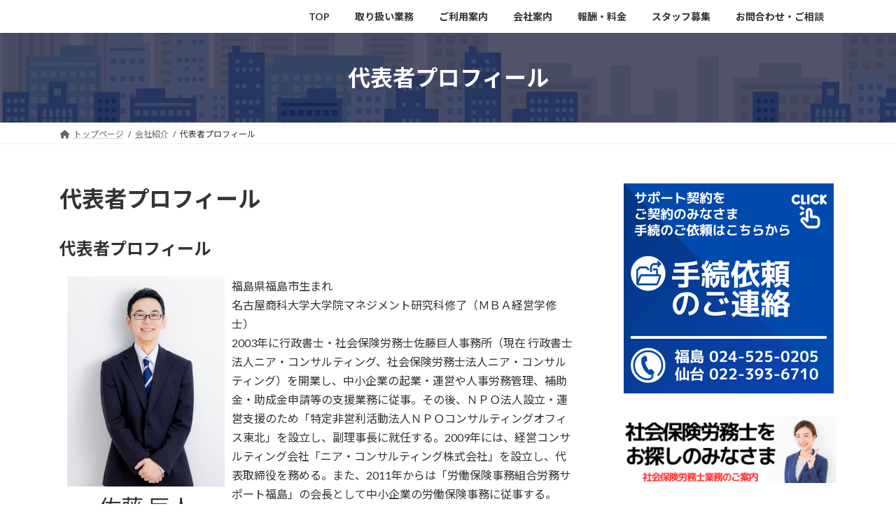

--- FILE ---
content_type: text/html; charset=UTF-8
request_url: https://near-consulting.jp/company/profile/
body_size: 19263
content:
<!DOCTYPE html>
<html dir="ltr" lang="ja" prefix="og: https://ogp.me/ns#">
<head>
<meta charset="utf-8">
<meta http-equiv="X-UA-Compatible" content="IE=edge">
<meta name="viewport" content="width=device-width, initial-scale=1">

<title>代表者プロフィール | ニア・コンサルティング</title>
	<style>img:is([sizes="auto" i], [sizes^="auto," i]) { contain-intrinsic-size: 3000px 1500px }</style>
	
		<!-- All in One SEO 4.8.1.1 - aioseo.com -->
	<meta name="description" content="ニア・コンサルティンググループの代表者を紹介しています。" />
	<meta name="robots" content="max-image-preview:large" />
	<meta name="google-site-verification" content="3v_vDEINIRSIla72PS0IsL5x6y_ThCl9VJg2-qDIVyg" />
	<link rel="canonical" href="https://near-consulting.jp/company/profile/" />
	<meta name="generator" content="All in One SEO (AIOSEO) 4.8.1.1" />
		<meta property="og:locale" content="ja_JP" />
		<meta property="og:site_name" content="ニア・コンサルティング | near-consulting" />
		<meta property="og:type" content="article" />
		<meta property="og:title" content="代表者プロフィール | ニア・コンサルティング" />
		<meta property="og:description" content="ニア・コンサルティンググループの代表者を紹介しています。" />
		<meta property="og:url" content="https://near-consulting.jp/company/profile/" />
		<meta property="article:published_time" content="2023-04-03T15:00:03+00:00" />
		<meta property="article:modified_time" content="2025-12-11T10:57:39+00:00" />
		<meta name="twitter:card" content="summary" />
		<meta name="twitter:title" content="代表者プロフィール | ニア・コンサルティング" />
		<meta name="twitter:description" content="ニア・コンサルティンググループの代表者を紹介しています。" />
		<script type="application/ld+json" class="aioseo-schema">
			{"@context":"https:\/\/schema.org","@graph":[{"@type":"BreadcrumbList","@id":"https:\/\/near-consulting.jp\/company\/profile\/#breadcrumblist","itemListElement":[{"@type":"ListItem","@id":"https:\/\/near-consulting.jp\/#listItem","position":1,"name":"\u5bb6","item":"https:\/\/near-consulting.jp\/","nextItem":{"@type":"ListItem","@id":"https:\/\/near-consulting.jp\/company\/#listItem","name":"\u4f1a\u793e\u7d39\u4ecb"}},{"@type":"ListItem","@id":"https:\/\/near-consulting.jp\/company\/#listItem","position":2,"name":"\u4f1a\u793e\u7d39\u4ecb","item":"https:\/\/near-consulting.jp\/company\/","nextItem":{"@type":"ListItem","@id":"https:\/\/near-consulting.jp\/company\/profile\/#listItem","name":"\u4ee3\u8868\u8005\u30d7\u30ed\u30d5\u30a3\u30fc\u30eb"},"previousItem":{"@type":"ListItem","@id":"https:\/\/near-consulting.jp\/#listItem","name":"\u5bb6"}},{"@type":"ListItem","@id":"https:\/\/near-consulting.jp\/company\/profile\/#listItem","position":3,"name":"\u4ee3\u8868\u8005\u30d7\u30ed\u30d5\u30a3\u30fc\u30eb","previousItem":{"@type":"ListItem","@id":"https:\/\/near-consulting.jp\/company\/#listItem","name":"\u4f1a\u793e\u7d39\u4ecb"}}]},{"@type":"Organization","@id":"https:\/\/near-consulting.jp\/#organization","name":"\u30cb\u30a2\u30fb\u30b3\u30f3\u30b5\u30eb\u30c6\u30a3\u30f3\u30b0","description":"near-consulting","url":"https:\/\/near-consulting.jp\/"},{"@type":"WebPage","@id":"https:\/\/near-consulting.jp\/company\/profile\/#webpage","url":"https:\/\/near-consulting.jp\/company\/profile\/","name":"\u4ee3\u8868\u8005\u30d7\u30ed\u30d5\u30a3\u30fc\u30eb | \u30cb\u30a2\u30fb\u30b3\u30f3\u30b5\u30eb\u30c6\u30a3\u30f3\u30b0","description":"\u30cb\u30a2\u30fb\u30b3\u30f3\u30b5\u30eb\u30c6\u30a3\u30f3\u30b0\u30b0\u30eb\u30fc\u30d7\u306e\u4ee3\u8868\u8005\u3092\u7d39\u4ecb\u3057\u3066\u3044\u307e\u3059\u3002","inLanguage":"ja","isPartOf":{"@id":"https:\/\/near-consulting.jp\/#website"},"breadcrumb":{"@id":"https:\/\/near-consulting.jp\/company\/profile\/#breadcrumblist"},"image":{"@type":"ImageObject","url":"https:\/\/near-consulting.jp\/wp\/wp-content\/uploads\/2020\/02\/v.jpg","@id":"https:\/\/near-consulting.jp\/company\/profile\/#mainImage","width":640,"height":427},"primaryImageOfPage":{"@id":"https:\/\/near-consulting.jp\/company\/profile\/#mainImage"},"datePublished":"2023-04-04T00:00:03+09:00","dateModified":"2025-12-11T19:57:39+09:00"},{"@type":"WebSite","@id":"https:\/\/near-consulting.jp\/#website","url":"https:\/\/near-consulting.jp\/","name":"\u30cb\u30a2\u30fb\u30b3\u30f3\u30b5\u30eb\u30c6\u30a3\u30f3\u30b0","description":"near-consulting","inLanguage":"ja","publisher":{"@id":"https:\/\/near-consulting.jp\/#organization"}}]}
		</script>
		<!-- All in One SEO -->

<link rel="alternate" type="application/rss+xml" title="ニア・コンサルティング &raquo; フィード" href="https://near-consulting.jp/feed/" />
<link rel="alternate" type="application/rss+xml" title="ニア・コンサルティング &raquo; コメントフィード" href="https://near-consulting.jp/comments/feed/" />
<meta name="description" content="佐藤巨人と申します。" />		<!-- This site uses the Google Analytics by MonsterInsights plugin v9.4.1 - Using Analytics tracking - https://www.monsterinsights.com/ -->
							<script src="//www.googletagmanager.com/gtag/js?id=G-P8RNK0VRF3"  data-cfasync="false" data-wpfc-render="false" type="text/javascript" async></script>
			<script data-cfasync="false" data-wpfc-render="false" type="text/javascript">
				var mi_version = '9.4.1';
				var mi_track_user = true;
				var mi_no_track_reason = '';
								var MonsterInsightsDefaultLocations = {"page_location":"https:\/\/near-consulting.jp\/company\/profile\/"};
				if ( typeof MonsterInsightsPrivacyGuardFilter === 'function' ) {
					var MonsterInsightsLocations = (typeof MonsterInsightsExcludeQuery === 'object') ? MonsterInsightsPrivacyGuardFilter( MonsterInsightsExcludeQuery ) : MonsterInsightsPrivacyGuardFilter( MonsterInsightsDefaultLocations );
				} else {
					var MonsterInsightsLocations = (typeof MonsterInsightsExcludeQuery === 'object') ? MonsterInsightsExcludeQuery : MonsterInsightsDefaultLocations;
				}

								var disableStrs = [
										'ga-disable-G-P8RNK0VRF3',
									];

				/* Function to detect opted out users */
				function __gtagTrackerIsOptedOut() {
					for (var index = 0; index < disableStrs.length; index++) {
						if (document.cookie.indexOf(disableStrs[index] + '=true') > -1) {
							return true;
						}
					}

					return false;
				}

				/* Disable tracking if the opt-out cookie exists. */
				if (__gtagTrackerIsOptedOut()) {
					for (var index = 0; index < disableStrs.length; index++) {
						window[disableStrs[index]] = true;
					}
				}

				/* Opt-out function */
				function __gtagTrackerOptout() {
					for (var index = 0; index < disableStrs.length; index++) {
						document.cookie = disableStrs[index] + '=true; expires=Thu, 31 Dec 2099 23:59:59 UTC; path=/';
						window[disableStrs[index]] = true;
					}
				}

				if ('undefined' === typeof gaOptout) {
					function gaOptout() {
						__gtagTrackerOptout();
					}
				}
								window.dataLayer = window.dataLayer || [];

				window.MonsterInsightsDualTracker = {
					helpers: {},
					trackers: {},
				};
				if (mi_track_user) {
					function __gtagDataLayer() {
						dataLayer.push(arguments);
					}

					function __gtagTracker(type, name, parameters) {
						if (!parameters) {
							parameters = {};
						}

						if (parameters.send_to) {
							__gtagDataLayer.apply(null, arguments);
							return;
						}

						if (type === 'event') {
														parameters.send_to = monsterinsights_frontend.v4_id;
							var hookName = name;
							if (typeof parameters['event_category'] !== 'undefined') {
								hookName = parameters['event_category'] + ':' + name;
							}

							if (typeof MonsterInsightsDualTracker.trackers[hookName] !== 'undefined') {
								MonsterInsightsDualTracker.trackers[hookName](parameters);
							} else {
								__gtagDataLayer('event', name, parameters);
							}
							
						} else {
							__gtagDataLayer.apply(null, arguments);
						}
					}

					__gtagTracker('js', new Date());
					__gtagTracker('set', {
						'developer_id.dZGIzZG': true,
											});
					if ( MonsterInsightsLocations.page_location ) {
						__gtagTracker('set', MonsterInsightsLocations);
					}
										__gtagTracker('config', 'G-P8RNK0VRF3', {"forceSSL":"true","link_attribution":"true"} );
															window.gtag = __gtagTracker;										(function () {
						/* https://developers.google.com/analytics/devguides/collection/analyticsjs/ */
						/* ga and __gaTracker compatibility shim. */
						var noopfn = function () {
							return null;
						};
						var newtracker = function () {
							return new Tracker();
						};
						var Tracker = function () {
							return null;
						};
						var p = Tracker.prototype;
						p.get = noopfn;
						p.set = noopfn;
						p.send = function () {
							var args = Array.prototype.slice.call(arguments);
							args.unshift('send');
							__gaTracker.apply(null, args);
						};
						var __gaTracker = function () {
							var len = arguments.length;
							if (len === 0) {
								return;
							}
							var f = arguments[len - 1];
							if (typeof f !== 'object' || f === null || typeof f.hitCallback !== 'function') {
								if ('send' === arguments[0]) {
									var hitConverted, hitObject = false, action;
									if ('event' === arguments[1]) {
										if ('undefined' !== typeof arguments[3]) {
											hitObject = {
												'eventAction': arguments[3],
												'eventCategory': arguments[2],
												'eventLabel': arguments[4],
												'value': arguments[5] ? arguments[5] : 1,
											}
										}
									}
									if ('pageview' === arguments[1]) {
										if ('undefined' !== typeof arguments[2]) {
											hitObject = {
												'eventAction': 'page_view',
												'page_path': arguments[2],
											}
										}
									}
									if (typeof arguments[2] === 'object') {
										hitObject = arguments[2];
									}
									if (typeof arguments[5] === 'object') {
										Object.assign(hitObject, arguments[5]);
									}
									if ('undefined' !== typeof arguments[1].hitType) {
										hitObject = arguments[1];
										if ('pageview' === hitObject.hitType) {
											hitObject.eventAction = 'page_view';
										}
									}
									if (hitObject) {
										action = 'timing' === arguments[1].hitType ? 'timing_complete' : hitObject.eventAction;
										hitConverted = mapArgs(hitObject);
										__gtagTracker('event', action, hitConverted);
									}
								}
								return;
							}

							function mapArgs(args) {
								var arg, hit = {};
								var gaMap = {
									'eventCategory': 'event_category',
									'eventAction': 'event_action',
									'eventLabel': 'event_label',
									'eventValue': 'event_value',
									'nonInteraction': 'non_interaction',
									'timingCategory': 'event_category',
									'timingVar': 'name',
									'timingValue': 'value',
									'timingLabel': 'event_label',
									'page': 'page_path',
									'location': 'page_location',
									'title': 'page_title',
									'referrer' : 'page_referrer',
								};
								for (arg in args) {
																		if (!(!args.hasOwnProperty(arg) || !gaMap.hasOwnProperty(arg))) {
										hit[gaMap[arg]] = args[arg];
									} else {
										hit[arg] = args[arg];
									}
								}
								return hit;
							}

							try {
								f.hitCallback();
							} catch (ex) {
							}
						};
						__gaTracker.create = newtracker;
						__gaTracker.getByName = newtracker;
						__gaTracker.getAll = function () {
							return [];
						};
						__gaTracker.remove = noopfn;
						__gaTracker.loaded = true;
						window['__gaTracker'] = __gaTracker;
					})();
									} else {
										console.log("");
					(function () {
						function __gtagTracker() {
							return null;
						}

						window['__gtagTracker'] = __gtagTracker;
						window['gtag'] = __gtagTracker;
					})();
									}
			</script>
				<!-- / Google Analytics by MonsterInsights -->
		<script type="text/javascript">
/* <![CDATA[ */
window._wpemojiSettings = {"baseUrl":"https:\/\/s.w.org\/images\/core\/emoji\/15.0.3\/72x72\/","ext":".png","svgUrl":"https:\/\/s.w.org\/images\/core\/emoji\/15.0.3\/svg\/","svgExt":".svg","source":{"concatemoji":"https:\/\/near-consulting.jp\/wp\/wp-includes\/js\/wp-emoji-release.min.js?ver=6.7.2"}};
/*! This file is auto-generated */
!function(i,n){var o,s,e;function c(e){try{var t={supportTests:e,timestamp:(new Date).valueOf()};sessionStorage.setItem(o,JSON.stringify(t))}catch(e){}}function p(e,t,n){e.clearRect(0,0,e.canvas.width,e.canvas.height),e.fillText(t,0,0);var t=new Uint32Array(e.getImageData(0,0,e.canvas.width,e.canvas.height).data),r=(e.clearRect(0,0,e.canvas.width,e.canvas.height),e.fillText(n,0,0),new Uint32Array(e.getImageData(0,0,e.canvas.width,e.canvas.height).data));return t.every(function(e,t){return e===r[t]})}function u(e,t,n){switch(t){case"flag":return n(e,"\ud83c\udff3\ufe0f\u200d\u26a7\ufe0f","\ud83c\udff3\ufe0f\u200b\u26a7\ufe0f")?!1:!n(e,"\ud83c\uddfa\ud83c\uddf3","\ud83c\uddfa\u200b\ud83c\uddf3")&&!n(e,"\ud83c\udff4\udb40\udc67\udb40\udc62\udb40\udc65\udb40\udc6e\udb40\udc67\udb40\udc7f","\ud83c\udff4\u200b\udb40\udc67\u200b\udb40\udc62\u200b\udb40\udc65\u200b\udb40\udc6e\u200b\udb40\udc67\u200b\udb40\udc7f");case"emoji":return!n(e,"\ud83d\udc26\u200d\u2b1b","\ud83d\udc26\u200b\u2b1b")}return!1}function f(e,t,n){var r="undefined"!=typeof WorkerGlobalScope&&self instanceof WorkerGlobalScope?new OffscreenCanvas(300,150):i.createElement("canvas"),a=r.getContext("2d",{willReadFrequently:!0}),o=(a.textBaseline="top",a.font="600 32px Arial",{});return e.forEach(function(e){o[e]=t(a,e,n)}),o}function t(e){var t=i.createElement("script");t.src=e,t.defer=!0,i.head.appendChild(t)}"undefined"!=typeof Promise&&(o="wpEmojiSettingsSupports",s=["flag","emoji"],n.supports={everything:!0,everythingExceptFlag:!0},e=new Promise(function(e){i.addEventListener("DOMContentLoaded",e,{once:!0})}),new Promise(function(t){var n=function(){try{var e=JSON.parse(sessionStorage.getItem(o));if("object"==typeof e&&"number"==typeof e.timestamp&&(new Date).valueOf()<e.timestamp+604800&&"object"==typeof e.supportTests)return e.supportTests}catch(e){}return null}();if(!n){if("undefined"!=typeof Worker&&"undefined"!=typeof OffscreenCanvas&&"undefined"!=typeof URL&&URL.createObjectURL&&"undefined"!=typeof Blob)try{var e="postMessage("+f.toString()+"("+[JSON.stringify(s),u.toString(),p.toString()].join(",")+"));",r=new Blob([e],{type:"text/javascript"}),a=new Worker(URL.createObjectURL(r),{name:"wpTestEmojiSupports"});return void(a.onmessage=function(e){c(n=e.data),a.terminate(),t(n)})}catch(e){}c(n=f(s,u,p))}t(n)}).then(function(e){for(var t in e)n.supports[t]=e[t],n.supports.everything=n.supports.everything&&n.supports[t],"flag"!==t&&(n.supports.everythingExceptFlag=n.supports.everythingExceptFlag&&n.supports[t]);n.supports.everythingExceptFlag=n.supports.everythingExceptFlag&&!n.supports.flag,n.DOMReady=!1,n.readyCallback=function(){n.DOMReady=!0}}).then(function(){return e}).then(function(){var e;n.supports.everything||(n.readyCallback(),(e=n.source||{}).concatemoji?t(e.concatemoji):e.wpemoji&&e.twemoji&&(t(e.twemoji),t(e.wpemoji)))}))}((window,document),window._wpemojiSettings);
/* ]]> */
</script>
<link rel='stylesheet' id='vkExUnit_common_style-css' href='https://near-consulting.jp/wp/wp-content/plugins/vk-all-in-one-expansion-unit/assets/css/vkExUnit_style.css?ver=9.105.1.0' type='text/css' media='all' />
<style id='vkExUnit_common_style-inline-css' type='text/css'>
:root {--ver_page_top_button_url:url(https://near-consulting.jp/wp/wp-content/plugins/vk-all-in-one-expansion-unit/assets/images/to-top-btn-icon.svg);}@font-face {font-weight: normal;font-style: normal;font-family: "vk_sns";src: url("https://near-consulting.jp/wp/wp-content/plugins/vk-all-in-one-expansion-unit/inc/sns/icons/fonts/vk_sns.eot?-bq20cj");src: url("https://near-consulting.jp/wp/wp-content/plugins/vk-all-in-one-expansion-unit/inc/sns/icons/fonts/vk_sns.eot?#iefix-bq20cj") format("embedded-opentype"),url("https://near-consulting.jp/wp/wp-content/plugins/vk-all-in-one-expansion-unit/inc/sns/icons/fonts/vk_sns.woff?-bq20cj") format("woff"),url("https://near-consulting.jp/wp/wp-content/plugins/vk-all-in-one-expansion-unit/inc/sns/icons/fonts/vk_sns.ttf?-bq20cj") format("truetype"),url("https://near-consulting.jp/wp/wp-content/plugins/vk-all-in-one-expansion-unit/inc/sns/icons/fonts/vk_sns.svg?-bq20cj#vk_sns") format("svg");}
.veu_promotion-alert__content--text {border: 1px solid rgba(0,0,0,0.125);padding: 0.5em 1em;border-radius: var(--vk-size-radius);margin-bottom: var(--vk-margin-block-bottom);font-size: 0.875rem;}/* Alert Content部分に段落タグを入れた場合に最後の段落の余白を0にする */.veu_promotion-alert__content--text p:last-of-type{margin-bottom:0;margin-top: 0;}
</style>
<style id='wp-emoji-styles-inline-css' type='text/css'>

	img.wp-smiley, img.emoji {
		display: inline !important;
		border: none !important;
		box-shadow: none !important;
		height: 1em !important;
		width: 1em !important;
		margin: 0 0.07em !important;
		vertical-align: -0.1em !important;
		background: none !important;
		padding: 0 !important;
	}
</style>
<link rel='stylesheet' id='wp-block-library-css' href='https://near-consulting.jp/wp/wp-includes/css/dist/block-library/style.min.css?ver=6.7.2' type='text/css' media='all' />
<style id='wp-block-library-inline-css' type='text/css'>
.vk-cols--reverse{flex-direction:row-reverse}.vk-cols--hasbtn{margin-bottom:0}.vk-cols--hasbtn>.row>.vk_gridColumn_item,.vk-cols--hasbtn>.wp-block-column{position:relative;padding-bottom:3em}.vk-cols--hasbtn>.row>.vk_gridColumn_item>.wp-block-buttons,.vk-cols--hasbtn>.row>.vk_gridColumn_item>.vk_button,.vk-cols--hasbtn>.wp-block-column>.wp-block-buttons,.vk-cols--hasbtn>.wp-block-column>.vk_button{position:absolute;bottom:0;width:100%}.vk-cols--fit.wp-block-columns{gap:0}.vk-cols--fit.wp-block-columns,.vk-cols--fit.wp-block-columns:not(.is-not-stacked-on-mobile){margin-top:0;margin-bottom:0;justify-content:space-between}.vk-cols--fit.wp-block-columns>.wp-block-column *:last-child,.vk-cols--fit.wp-block-columns:not(.is-not-stacked-on-mobile)>.wp-block-column *:last-child{margin-bottom:0}.vk-cols--fit.wp-block-columns>.wp-block-column>.wp-block-cover,.vk-cols--fit.wp-block-columns:not(.is-not-stacked-on-mobile)>.wp-block-column>.wp-block-cover{margin-top:0}.vk-cols--fit.wp-block-columns.has-background,.vk-cols--fit.wp-block-columns:not(.is-not-stacked-on-mobile).has-background{padding:0}@media(max-width: 599px){.vk-cols--fit.wp-block-columns:not(.has-background)>.wp-block-column:not(.has-background),.vk-cols--fit.wp-block-columns:not(.is-not-stacked-on-mobile):not(.has-background)>.wp-block-column:not(.has-background){padding-left:0 !important;padding-right:0 !important}}@media(min-width: 782px){.vk-cols--fit.wp-block-columns .block-editor-block-list__block.wp-block-column:not(:first-child),.vk-cols--fit.wp-block-columns>.wp-block-column:not(:first-child),.vk-cols--fit.wp-block-columns:not(.is-not-stacked-on-mobile) .block-editor-block-list__block.wp-block-column:not(:first-child),.vk-cols--fit.wp-block-columns:not(.is-not-stacked-on-mobile)>.wp-block-column:not(:first-child){margin-left:0}}@media(min-width: 600px)and (max-width: 781px){.vk-cols--fit.wp-block-columns .wp-block-column:nth-child(2n),.vk-cols--fit.wp-block-columns:not(.is-not-stacked-on-mobile) .wp-block-column:nth-child(2n){margin-left:0}.vk-cols--fit.wp-block-columns .wp-block-column:not(:only-child),.vk-cols--fit.wp-block-columns:not(.is-not-stacked-on-mobile) .wp-block-column:not(:only-child){flex-basis:50% !important}}.vk-cols--fit--gap1.wp-block-columns{gap:1px}@media(min-width: 600px)and (max-width: 781px){.vk-cols--fit--gap1.wp-block-columns .wp-block-column:not(:only-child){flex-basis:calc(50% - 1px) !important}}.vk-cols--fit.vk-cols--grid>.block-editor-block-list__block,.vk-cols--fit.vk-cols--grid>.wp-block-column,.vk-cols--fit.vk-cols--grid:not(.is-not-stacked-on-mobile)>.block-editor-block-list__block,.vk-cols--fit.vk-cols--grid:not(.is-not-stacked-on-mobile)>.wp-block-column{flex-basis:50%;box-sizing:border-box}@media(max-width: 599px){.vk-cols--fit.vk-cols--grid.vk-cols--grid--alignfull>.wp-block-column:nth-child(2)>.wp-block-cover,.vk-cols--fit.vk-cols--grid.vk-cols--grid--alignfull>.wp-block-column:nth-child(2)>.vk_outer,.vk-cols--fit.vk-cols--grid:not(.is-not-stacked-on-mobile).vk-cols--grid--alignfull>.wp-block-column:nth-child(2)>.wp-block-cover,.vk-cols--fit.vk-cols--grid:not(.is-not-stacked-on-mobile).vk-cols--grid--alignfull>.wp-block-column:nth-child(2)>.vk_outer{width:100vw;margin-right:calc((100% - 100vw)/2);margin-left:calc((100% - 100vw)/2)}}@media(min-width: 600px){.vk-cols--fit.vk-cols--grid.vk-cols--grid--alignfull>.wp-block-column:nth-child(2)>.wp-block-cover,.vk-cols--fit.vk-cols--grid.vk-cols--grid--alignfull>.wp-block-column:nth-child(2)>.vk_outer,.vk-cols--fit.vk-cols--grid:not(.is-not-stacked-on-mobile).vk-cols--grid--alignfull>.wp-block-column:nth-child(2)>.wp-block-cover,.vk-cols--fit.vk-cols--grid:not(.is-not-stacked-on-mobile).vk-cols--grid--alignfull>.wp-block-column:nth-child(2)>.vk_outer{margin-right:calc(100% - 50vw);width:50vw}}@media(min-width: 600px){.vk-cols--fit.vk-cols--grid.vk-cols--grid--alignfull.vk-cols--reverse>.wp-block-column,.vk-cols--fit.vk-cols--grid:not(.is-not-stacked-on-mobile).vk-cols--grid--alignfull.vk-cols--reverse>.wp-block-column{margin-left:0;margin-right:0}.vk-cols--fit.vk-cols--grid.vk-cols--grid--alignfull.vk-cols--reverse>.wp-block-column:nth-child(2)>.wp-block-cover,.vk-cols--fit.vk-cols--grid.vk-cols--grid--alignfull.vk-cols--reverse>.wp-block-column:nth-child(2)>.vk_outer,.vk-cols--fit.vk-cols--grid:not(.is-not-stacked-on-mobile).vk-cols--grid--alignfull.vk-cols--reverse>.wp-block-column:nth-child(2)>.wp-block-cover,.vk-cols--fit.vk-cols--grid:not(.is-not-stacked-on-mobile).vk-cols--grid--alignfull.vk-cols--reverse>.wp-block-column:nth-child(2)>.vk_outer{margin-left:calc(100% - 50vw)}}.vk-cols--menu h2,.vk-cols--menu h3,.vk-cols--menu h4,.vk-cols--menu h5{margin-bottom:.2em;text-shadow:#000 0 0 10px}.vk-cols--menu h2:first-child,.vk-cols--menu h3:first-child,.vk-cols--menu h4:first-child,.vk-cols--menu h5:first-child{margin-top:0}.vk-cols--menu p{margin-bottom:1rem;text-shadow:#000 0 0 10px}.vk-cols--menu .wp-block-cover__inner-container:last-child{margin-bottom:0}.vk-cols--fitbnrs .wp-block-column .wp-block-cover:hover img{filter:unset}.vk-cols--fitbnrs .wp-block-column .wp-block-cover:hover{background-color:unset}.vk-cols--fitbnrs .wp-block-column .wp-block-cover:hover .wp-block-cover__image-background{filter:unset !important}.vk-cols--fitbnrs .wp-block-cover__inner-container{position:absolute;height:100%;width:100%}.vk-cols--fitbnrs .vk_button{height:100%;margin:0}.vk-cols--fitbnrs .vk_button .vk_button_btn,.vk-cols--fitbnrs .vk_button .btn{height:100%;width:100%;border:none;box-shadow:none;background-color:unset !important;transition:unset}.vk-cols--fitbnrs .vk_button .vk_button_btn:hover,.vk-cols--fitbnrs .vk_button .btn:hover{transition:unset}.vk-cols--fitbnrs .vk_button .vk_button_btn:after,.vk-cols--fitbnrs .vk_button .btn:after{border:none}.vk-cols--fitbnrs .vk_button .vk_button_link_txt{width:100%;position:absolute;top:50%;left:50%;transform:translateY(-50%) translateX(-50%);font-size:2rem;text-shadow:#000 0 0 10px}.vk-cols--fitbnrs .vk_button .vk_button_link_subCaption{width:100%;position:absolute;top:calc(50% + 2.2em);left:50%;transform:translateY(-50%) translateX(-50%);text-shadow:#000 0 0 10px}@media(min-width: 992px){.vk-cols--media.wp-block-columns{gap:3rem}}.vk-fit-map figure{margin-bottom:0}.vk-fit-map iframe{position:relative;margin-bottom:0;display:block;max-height:400px;width:100vw}.vk-fit-map:is(.alignfull,.alignwide) div{max-width:100%}.vk-table--th--width25 :where(tr>*:first-child){width:25%}.vk-table--th--width30 :where(tr>*:first-child){width:30%}.vk-table--th--width35 :where(tr>*:first-child){width:35%}.vk-table--th--width40 :where(tr>*:first-child){width:40%}.vk-table--th--bg-bright :where(tr>*:first-child){background-color:var(--wp--preset--color--bg-secondary, rgba(0, 0, 0, 0.05))}@media(max-width: 599px){.vk-table--mobile-block :is(th,td){width:100%;display:block}.vk-table--mobile-block.wp-block-table table :is(th,td){border-top:none}}.vk-table--width--th25 :where(tr>*:first-child){width:25%}.vk-table--width--th30 :where(tr>*:first-child){width:30%}.vk-table--width--th35 :where(tr>*:first-child){width:35%}.vk-table--width--th40 :where(tr>*:first-child){width:40%}.no-margin{margin:0}@media(max-width: 599px){.wp-block-image.vk-aligncenter--mobile>.alignright{float:none;margin-left:auto;margin-right:auto}.vk-no-padding-horizontal--mobile{padding-left:0 !important;padding-right:0 !important}}
/* VK Color Palettes */:root{ --wp--preset--color--vk-color-primary:#181b39}/* --vk-color-primary is deprecated. */:root{ --vk-color-primary: var(--wp--preset--color--vk-color-primary);}:root{ --wp--preset--color--vk-color-primary-dark:#13162e}/* --vk-color-primary-dark is deprecated. */:root{ --vk-color-primary-dark: var(--wp--preset--color--vk-color-primary-dark);}:root{ --wp--preset--color--vk-color-primary-vivid:#1a1e3f}/* --vk-color-primary-vivid is deprecated. */:root{ --vk-color-primary-vivid: var(--wp--preset--color--vk-color-primary-vivid);}
</style>
<style id='classic-theme-styles-inline-css' type='text/css'>
/*! This file is auto-generated */
.wp-block-button__link{color:#fff;background-color:#32373c;border-radius:9999px;box-shadow:none;text-decoration:none;padding:calc(.667em + 2px) calc(1.333em + 2px);font-size:1.125em}.wp-block-file__button{background:#32373c;color:#fff;text-decoration:none}
</style>
<style id='global-styles-inline-css' type='text/css'>
:root{--wp--preset--aspect-ratio--square: 1;--wp--preset--aspect-ratio--4-3: 4/3;--wp--preset--aspect-ratio--3-4: 3/4;--wp--preset--aspect-ratio--3-2: 3/2;--wp--preset--aspect-ratio--2-3: 2/3;--wp--preset--aspect-ratio--16-9: 16/9;--wp--preset--aspect-ratio--9-16: 9/16;--wp--preset--color--black: #000000;--wp--preset--color--cyan-bluish-gray: #abb8c3;--wp--preset--color--white: #ffffff;--wp--preset--color--pale-pink: #f78da7;--wp--preset--color--vivid-red: #cf2e2e;--wp--preset--color--luminous-vivid-orange: #ff6900;--wp--preset--color--luminous-vivid-amber: #fcb900;--wp--preset--color--light-green-cyan: #7bdcb5;--wp--preset--color--vivid-green-cyan: #00d084;--wp--preset--color--pale-cyan-blue: #8ed1fc;--wp--preset--color--vivid-cyan-blue: #0693e3;--wp--preset--color--vivid-purple: #9b51e0;--wp--preset--color--vk-color-primary: #181b39;--wp--preset--color--vk-color-primary-dark: #13162e;--wp--preset--color--vk-color-primary-vivid: #1a1e3f;--wp--preset--gradient--vivid-cyan-blue-to-vivid-purple: linear-gradient(135deg,rgba(6,147,227,1) 0%,rgb(155,81,224) 100%);--wp--preset--gradient--light-green-cyan-to-vivid-green-cyan: linear-gradient(135deg,rgb(122,220,180) 0%,rgb(0,208,130) 100%);--wp--preset--gradient--luminous-vivid-amber-to-luminous-vivid-orange: linear-gradient(135deg,rgba(252,185,0,1) 0%,rgba(255,105,0,1) 100%);--wp--preset--gradient--luminous-vivid-orange-to-vivid-red: linear-gradient(135deg,rgba(255,105,0,1) 0%,rgb(207,46,46) 100%);--wp--preset--gradient--very-light-gray-to-cyan-bluish-gray: linear-gradient(135deg,rgb(238,238,238) 0%,rgb(169,184,195) 100%);--wp--preset--gradient--cool-to-warm-spectrum: linear-gradient(135deg,rgb(74,234,220) 0%,rgb(151,120,209) 20%,rgb(207,42,186) 40%,rgb(238,44,130) 60%,rgb(251,105,98) 80%,rgb(254,248,76) 100%);--wp--preset--gradient--blush-light-purple: linear-gradient(135deg,rgb(255,206,236) 0%,rgb(152,150,240) 100%);--wp--preset--gradient--blush-bordeaux: linear-gradient(135deg,rgb(254,205,165) 0%,rgb(254,45,45) 50%,rgb(107,0,62) 100%);--wp--preset--gradient--luminous-dusk: linear-gradient(135deg,rgb(255,203,112) 0%,rgb(199,81,192) 50%,rgb(65,88,208) 100%);--wp--preset--gradient--pale-ocean: linear-gradient(135deg,rgb(255,245,203) 0%,rgb(182,227,212) 50%,rgb(51,167,181) 100%);--wp--preset--gradient--electric-grass: linear-gradient(135deg,rgb(202,248,128) 0%,rgb(113,206,126) 100%);--wp--preset--gradient--midnight: linear-gradient(135deg,rgb(2,3,129) 0%,rgb(40,116,252) 100%);--wp--preset--gradient--vivid-green-cyan-to-vivid-cyan-blue: linear-gradient(135deg,rgba(0,208,132,1) 0%,rgba(6,147,227,1) 100%);--wp--preset--font-size--small: 14px;--wp--preset--font-size--medium: 20px;--wp--preset--font-size--large: 24px;--wp--preset--font-size--x-large: 42px;--wp--preset--font-size--regular: 16px;--wp--preset--font-size--huge: 36px;--wp--preset--spacing--20: 0.44rem;--wp--preset--spacing--30: 0.67rem;--wp--preset--spacing--40: 1rem;--wp--preset--spacing--50: 1.5rem;--wp--preset--spacing--60: 2.25rem;--wp--preset--spacing--70: 3.38rem;--wp--preset--spacing--80: 5.06rem;--wp--preset--shadow--natural: 6px 6px 9px rgba(0, 0, 0, 0.2);--wp--preset--shadow--deep: 12px 12px 50px rgba(0, 0, 0, 0.4);--wp--preset--shadow--sharp: 6px 6px 0px rgba(0, 0, 0, 0.2);--wp--preset--shadow--outlined: 6px 6px 0px -3px rgba(255, 255, 255, 1), 6px 6px rgba(0, 0, 0, 1);--wp--preset--shadow--crisp: 6px 6px 0px rgba(0, 0, 0, 1);}:where(.is-layout-flex){gap: 0.5em;}:where(.is-layout-grid){gap: 0.5em;}body .is-layout-flex{display: flex;}.is-layout-flex{flex-wrap: wrap;align-items: center;}.is-layout-flex > :is(*, div){margin: 0;}body .is-layout-grid{display: grid;}.is-layout-grid > :is(*, div){margin: 0;}:where(.wp-block-columns.is-layout-flex){gap: 2em;}:where(.wp-block-columns.is-layout-grid){gap: 2em;}:where(.wp-block-post-template.is-layout-flex){gap: 1.25em;}:where(.wp-block-post-template.is-layout-grid){gap: 1.25em;}.has-black-color{color: var(--wp--preset--color--black) !important;}.has-cyan-bluish-gray-color{color: var(--wp--preset--color--cyan-bluish-gray) !important;}.has-white-color{color: var(--wp--preset--color--white) !important;}.has-pale-pink-color{color: var(--wp--preset--color--pale-pink) !important;}.has-vivid-red-color{color: var(--wp--preset--color--vivid-red) !important;}.has-luminous-vivid-orange-color{color: var(--wp--preset--color--luminous-vivid-orange) !important;}.has-luminous-vivid-amber-color{color: var(--wp--preset--color--luminous-vivid-amber) !important;}.has-light-green-cyan-color{color: var(--wp--preset--color--light-green-cyan) !important;}.has-vivid-green-cyan-color{color: var(--wp--preset--color--vivid-green-cyan) !important;}.has-pale-cyan-blue-color{color: var(--wp--preset--color--pale-cyan-blue) !important;}.has-vivid-cyan-blue-color{color: var(--wp--preset--color--vivid-cyan-blue) !important;}.has-vivid-purple-color{color: var(--wp--preset--color--vivid-purple) !important;}.has-vk-color-primary-color{color: var(--wp--preset--color--vk-color-primary) !important;}.has-vk-color-primary-dark-color{color: var(--wp--preset--color--vk-color-primary-dark) !important;}.has-vk-color-primary-vivid-color{color: var(--wp--preset--color--vk-color-primary-vivid) !important;}.has-black-background-color{background-color: var(--wp--preset--color--black) !important;}.has-cyan-bluish-gray-background-color{background-color: var(--wp--preset--color--cyan-bluish-gray) !important;}.has-white-background-color{background-color: var(--wp--preset--color--white) !important;}.has-pale-pink-background-color{background-color: var(--wp--preset--color--pale-pink) !important;}.has-vivid-red-background-color{background-color: var(--wp--preset--color--vivid-red) !important;}.has-luminous-vivid-orange-background-color{background-color: var(--wp--preset--color--luminous-vivid-orange) !important;}.has-luminous-vivid-amber-background-color{background-color: var(--wp--preset--color--luminous-vivid-amber) !important;}.has-light-green-cyan-background-color{background-color: var(--wp--preset--color--light-green-cyan) !important;}.has-vivid-green-cyan-background-color{background-color: var(--wp--preset--color--vivid-green-cyan) !important;}.has-pale-cyan-blue-background-color{background-color: var(--wp--preset--color--pale-cyan-blue) !important;}.has-vivid-cyan-blue-background-color{background-color: var(--wp--preset--color--vivid-cyan-blue) !important;}.has-vivid-purple-background-color{background-color: var(--wp--preset--color--vivid-purple) !important;}.has-vk-color-primary-background-color{background-color: var(--wp--preset--color--vk-color-primary) !important;}.has-vk-color-primary-dark-background-color{background-color: var(--wp--preset--color--vk-color-primary-dark) !important;}.has-vk-color-primary-vivid-background-color{background-color: var(--wp--preset--color--vk-color-primary-vivid) !important;}.has-black-border-color{border-color: var(--wp--preset--color--black) !important;}.has-cyan-bluish-gray-border-color{border-color: var(--wp--preset--color--cyan-bluish-gray) !important;}.has-white-border-color{border-color: var(--wp--preset--color--white) !important;}.has-pale-pink-border-color{border-color: var(--wp--preset--color--pale-pink) !important;}.has-vivid-red-border-color{border-color: var(--wp--preset--color--vivid-red) !important;}.has-luminous-vivid-orange-border-color{border-color: var(--wp--preset--color--luminous-vivid-orange) !important;}.has-luminous-vivid-amber-border-color{border-color: var(--wp--preset--color--luminous-vivid-amber) !important;}.has-light-green-cyan-border-color{border-color: var(--wp--preset--color--light-green-cyan) !important;}.has-vivid-green-cyan-border-color{border-color: var(--wp--preset--color--vivid-green-cyan) !important;}.has-pale-cyan-blue-border-color{border-color: var(--wp--preset--color--pale-cyan-blue) !important;}.has-vivid-cyan-blue-border-color{border-color: var(--wp--preset--color--vivid-cyan-blue) !important;}.has-vivid-purple-border-color{border-color: var(--wp--preset--color--vivid-purple) !important;}.has-vk-color-primary-border-color{border-color: var(--wp--preset--color--vk-color-primary) !important;}.has-vk-color-primary-dark-border-color{border-color: var(--wp--preset--color--vk-color-primary-dark) !important;}.has-vk-color-primary-vivid-border-color{border-color: var(--wp--preset--color--vk-color-primary-vivid) !important;}.has-vivid-cyan-blue-to-vivid-purple-gradient-background{background: var(--wp--preset--gradient--vivid-cyan-blue-to-vivid-purple) !important;}.has-light-green-cyan-to-vivid-green-cyan-gradient-background{background: var(--wp--preset--gradient--light-green-cyan-to-vivid-green-cyan) !important;}.has-luminous-vivid-amber-to-luminous-vivid-orange-gradient-background{background: var(--wp--preset--gradient--luminous-vivid-amber-to-luminous-vivid-orange) !important;}.has-luminous-vivid-orange-to-vivid-red-gradient-background{background: var(--wp--preset--gradient--luminous-vivid-orange-to-vivid-red) !important;}.has-very-light-gray-to-cyan-bluish-gray-gradient-background{background: var(--wp--preset--gradient--very-light-gray-to-cyan-bluish-gray) !important;}.has-cool-to-warm-spectrum-gradient-background{background: var(--wp--preset--gradient--cool-to-warm-spectrum) !important;}.has-blush-light-purple-gradient-background{background: var(--wp--preset--gradient--blush-light-purple) !important;}.has-blush-bordeaux-gradient-background{background: var(--wp--preset--gradient--blush-bordeaux) !important;}.has-luminous-dusk-gradient-background{background: var(--wp--preset--gradient--luminous-dusk) !important;}.has-pale-ocean-gradient-background{background: var(--wp--preset--gradient--pale-ocean) !important;}.has-electric-grass-gradient-background{background: var(--wp--preset--gradient--electric-grass) !important;}.has-midnight-gradient-background{background: var(--wp--preset--gradient--midnight) !important;}.has-small-font-size{font-size: var(--wp--preset--font-size--small) !important;}.has-medium-font-size{font-size: var(--wp--preset--font-size--medium) !important;}.has-large-font-size{font-size: var(--wp--preset--font-size--large) !important;}.has-x-large-font-size{font-size: var(--wp--preset--font-size--x-large) !important;}
:where(.wp-block-post-template.is-layout-flex){gap: 1.25em;}:where(.wp-block-post-template.is-layout-grid){gap: 1.25em;}
:where(.wp-block-columns.is-layout-flex){gap: 2em;}:where(.wp-block-columns.is-layout-grid){gap: 2em;}
:root :where(.wp-block-pullquote){font-size: 1.5em;line-height: 1.6;}
</style>
<link rel='stylesheet' id='flexible-table-block-css' href='https://near-consulting.jp/wp/wp-content/plugins/flexible-table-block/build/style-index.css?ver=1743830161' type='text/css' media='all' />
<style id='flexible-table-block-inline-css' type='text/css'>
.wp-block-flexible-table-block-table.wp-block-flexible-table-block-table>table{width:100%;max-width:100%;border-collapse:collapse;}.wp-block-flexible-table-block-table.wp-block-flexible-table-block-table.is-style-stripes tbody tr:nth-child(odd) th{background-color:#f0f0f1;}.wp-block-flexible-table-block-table.wp-block-flexible-table-block-table.is-style-stripes tbody tr:nth-child(odd) td{background-color:#f0f0f1;}.wp-block-flexible-table-block-table.wp-block-flexible-table-block-table.is-style-stripes tbody tr:nth-child(even) th{background-color:#ffffff;}.wp-block-flexible-table-block-table.wp-block-flexible-table-block-table.is-style-stripes tbody tr:nth-child(even) td{background-color:#ffffff;}.wp-block-flexible-table-block-table.wp-block-flexible-table-block-table>table tr th,.wp-block-flexible-table-block-table.wp-block-flexible-table-block-table>table tr td{padding:0.5em;border-width:1px;border-style:solid;border-color:#000000;text-align:left;vertical-align:middle;}.wp-block-flexible-table-block-table.wp-block-flexible-table-block-table>table tr th{background-color:#f0f0f1;}.wp-block-flexible-table-block-table.wp-block-flexible-table-block-table>table tr td{background-color:#ffffff;}@media screen and (min-width:769px){.wp-block-flexible-table-block-table.is-scroll-on-pc{overflow-x:scroll;}.wp-block-flexible-table-block-table.is-scroll-on-pc table{max-width:none;align-self:self-start;}}@media screen and (max-width:768px){.wp-block-flexible-table-block-table.is-scroll-on-mobile{overflow-x:scroll;}.wp-block-flexible-table-block-table.is-scroll-on-mobile table{max-width:none;align-self:self-start;}.wp-block-flexible-table-block-table table.is-stacked-on-mobile th,.wp-block-flexible-table-block-table table.is-stacked-on-mobile td{width:100%!important;display:block;}}
</style>
<link rel='stylesheet' id='vk-swiper-style-css' href='https://near-consulting.jp/wp/wp-content/plugins/vk-blocks/vendor/vektor-inc/vk-swiper/src/assets/css/swiper-bundle.min.css?ver=11.0.2' type='text/css' media='all' />
<link rel='stylesheet' id='lightning-common-style-css' href='https://near-consulting.jp/wp/wp-content/themes/lightning/_g3/assets/css/style.css?ver=15.29.4' type='text/css' media='all' />
<style id='lightning-common-style-inline-css' type='text/css'>
/* Lightning */:root {--vk-color-primary:#181b39;--vk-color-primary-dark:#13162e;--vk-color-primary-vivid:#1a1e3f;--g_nav_main_acc_icon_open_url:url(https://near-consulting.jp/wp/wp-content/themes/lightning/_g3/inc/vk-mobile-nav/package/images/vk-menu-acc-icon-open-black.svg);--g_nav_main_acc_icon_close_url: url(https://near-consulting.jp/wp/wp-content/themes/lightning/_g3/inc/vk-mobile-nav/package/images/vk-menu-close-black.svg);--g_nav_sub_acc_icon_open_url: url(https://near-consulting.jp/wp/wp-content/themes/lightning/_g3/inc/vk-mobile-nav/package/images/vk-menu-acc-icon-open-white.svg);--g_nav_sub_acc_icon_close_url: url(https://near-consulting.jp/wp/wp-content/themes/lightning/_g3/inc/vk-mobile-nav/package/images/vk-menu-close-white.svg);}
:root{--swiper-navigation-color: #fff;}
html{scroll-padding-top:var(--vk-size-admin-bar);}
/* vk-mobile-nav */:root {--vk-mobile-nav-menu-btn-bg-src: url("https://near-consulting.jp/wp/wp-content/themes/lightning/_g3/inc/vk-mobile-nav/package/images/vk-menu-btn-black.svg");--vk-mobile-nav-menu-btn-close-bg-src: url("https://near-consulting.jp/wp/wp-content/themes/lightning/_g3/inc/vk-mobile-nav/package/images/vk-menu-close-black.svg");--vk-menu-acc-icon-open-black-bg-src: url("https://near-consulting.jp/wp/wp-content/themes/lightning/_g3/inc/vk-mobile-nav/package/images/vk-menu-acc-icon-open-black.svg");--vk-menu-acc-icon-open-white-bg-src: url("https://near-consulting.jp/wp/wp-content/themes/lightning/_g3/inc/vk-mobile-nav/package/images/vk-menu-acc-icon-open-white.svg");--vk-menu-acc-icon-close-black-bg-src: url("https://near-consulting.jp/wp/wp-content/themes/lightning/_g3/inc/vk-mobile-nav/package/images/vk-menu-close-black.svg");--vk-menu-acc-icon-close-white-bg-src: url("https://near-consulting.jp/wp/wp-content/themes/lightning/_g3/inc/vk-mobile-nav/package/images/vk-menu-close-white.svg");}
</style>
<link rel='stylesheet' id='lightning-design-style-css' href='https://near-consulting.jp/wp/wp-content/themes/lightning/_g3/design-skin/origin3/css/style.css?ver=15.29.4' type='text/css' media='all' />
<style id='lightning-design-style-inline-css' type='text/css'>
.tagcloud a:before { font-family: "Font Awesome 5 Free";content: "\f02b";font-weight: bold; }
</style>
<link rel='stylesheet' id='vk-blog-card-css' href='https://near-consulting.jp/wp/wp-content/themes/lightning/_g3/inc/vk-wp-oembed-blog-card/package/css/blog-card.css?ver=6.7.2' type='text/css' media='all' />
<link rel='stylesheet' id='veu-cta-css' href='https://near-consulting.jp/wp/wp-content/plugins/vk-all-in-one-expansion-unit/inc/call-to-action/package/assets/css/style.css?ver=9.105.1.0' type='text/css' media='all' />
<link rel='stylesheet' id='vk-blocks-build-css-css' href='https://near-consulting.jp/wp/wp-content/plugins/vk-blocks/build/block-build.css?ver=1.99.0.1' type='text/css' media='all' />
<style id='vk-blocks-build-css-inline-css' type='text/css'>
:root {--vk_flow-arrow: url(https://near-consulting.jp/wp/wp-content/plugins/vk-blocks/inc/vk-blocks/images/arrow_bottom.svg);--vk_image-mask-circle: url(https://near-consulting.jp/wp/wp-content/plugins/vk-blocks/inc/vk-blocks/images/circle.svg);--vk_image-mask-wave01: url(https://near-consulting.jp/wp/wp-content/plugins/vk-blocks/inc/vk-blocks/images/wave01.svg);--vk_image-mask-wave02: url(https://near-consulting.jp/wp/wp-content/plugins/vk-blocks/inc/vk-blocks/images/wave02.svg);--vk_image-mask-wave03: url(https://near-consulting.jp/wp/wp-content/plugins/vk-blocks/inc/vk-blocks/images/wave03.svg);--vk_image-mask-wave04: url(https://near-consulting.jp/wp/wp-content/plugins/vk-blocks/inc/vk-blocks/images/wave04.svg);}

	:root {

		--vk-balloon-border-width:1px;

		--vk-balloon-speech-offset:-12px;
	}
	
</style>
<link rel='stylesheet' id='lightning-theme-style-css' href='https://near-consulting.jp/wp/wp-content/themes/lightning/style.css?ver=15.29.4' type='text/css' media='all' />
<link rel='stylesheet' id='vk-font-awesome-css' href='https://near-consulting.jp/wp/wp-content/themes/lightning/vendor/vektor-inc/font-awesome-versions/src/versions/6/css/all.min.css?ver=6.4.2' type='text/css' media='all' />
<style id='akismet-widget-style-inline-css' type='text/css'>

			.a-stats {
				--akismet-color-mid-green: #357b49;
				--akismet-color-white: #fff;
				--akismet-color-light-grey: #f6f7f7;

				max-width: 350px;
				width: auto;
			}

			.a-stats * {
				all: unset;
				box-sizing: border-box;
			}

			.a-stats strong {
				font-weight: 600;
			}

			.a-stats a.a-stats__link,
			.a-stats a.a-stats__link:visited,
			.a-stats a.a-stats__link:active {
				background: var(--akismet-color-mid-green);
				border: none;
				box-shadow: none;
				border-radius: 8px;
				color: var(--akismet-color-white);
				cursor: pointer;
				display: block;
				font-family: -apple-system, BlinkMacSystemFont, 'Segoe UI', 'Roboto', 'Oxygen-Sans', 'Ubuntu', 'Cantarell', 'Helvetica Neue', sans-serif;
				font-weight: 500;
				padding: 12px;
				text-align: center;
				text-decoration: none;
				transition: all 0.2s ease;
			}

			/* Extra specificity to deal with TwentyTwentyOne focus style */
			.widget .a-stats a.a-stats__link:focus {
				background: var(--akismet-color-mid-green);
				color: var(--akismet-color-white);
				text-decoration: none;
			}

			.a-stats a.a-stats__link:hover {
				filter: brightness(110%);
				box-shadow: 0 4px 12px rgba(0, 0, 0, 0.06), 0 0 2px rgba(0, 0, 0, 0.16);
			}

			.a-stats .count {
				color: var(--akismet-color-white);
				display: block;
				font-size: 1.5em;
				line-height: 1.4;
				padding: 0 13px;
				white-space: nowrap;
			}
		
</style>
<script type="text/javascript" src="https://near-consulting.jp/wp/wp-content/plugins/google-analytics-for-wordpress/assets/js/frontend-gtag.min.js?ver=9.4.1" id="monsterinsights-frontend-script-js" async="async" data-wp-strategy="async"></script>
<script data-cfasync="false" data-wpfc-render="false" type="text/javascript" id='monsterinsights-frontend-script-js-extra'>/* <![CDATA[ */
var monsterinsights_frontend = {"js_events_tracking":"true","download_extensions":"doc,pdf,ppt,zip,xls,docx,pptx,xlsx","inbound_paths":"[{\"path\":\"\\\/go\\\/\",\"label\":\"affiliate\"},{\"path\":\"\\\/recommend\\\/\",\"label\":\"affiliate\"}]","home_url":"https:\/\/near-consulting.jp","hash_tracking":"false","v4_id":"G-P8RNK0VRF3"};/* ]]> */
</script>
<link rel="https://api.w.org/" href="https://near-consulting.jp/wp-json/" /><link rel="alternate" title="JSON" type="application/json" href="https://near-consulting.jp/wp-json/wp/v2/pages/95" /><link rel="EditURI" type="application/rsd+xml" title="RSD" href="https://near-consulting.jp/wp/xmlrpc.php?rsd" />
<meta name="generator" content="WordPress 6.7.2" />
<link rel='shortlink' href='https://near-consulting.jp/?p=95' />
<link rel="alternate" title="oEmbed (JSON)" type="application/json+oembed" href="https://near-consulting.jp/wp-json/oembed/1.0/embed?url=https%3A%2F%2Fnear-consulting.jp%2Fcompany%2Fprofile%2F" />
<link rel="alternate" title="oEmbed (XML)" type="text/xml+oembed" href="https://near-consulting.jp/wp-json/oembed/1.0/embed?url=https%3A%2F%2Fnear-consulting.jp%2Fcompany%2Fprofile%2F&#038;format=xml" />
<!-- [ VK All in One Expansion Unit OGP ] -->
<meta property="og:site_name" content="ニア・コンサルティング" />
<meta property="og:url" content="https://near-consulting.jp/company/profile/" />
<meta property="og:title" content="代表者プロフィール | ニア・コンサルティング" />
<meta property="og:description" content="佐藤巨人と申します。" />
<meta property="og:type" content="article" />
<meta property="og:image" content="https://near-consulting.jp/wp/wp-content/uploads/2020/02/v.jpg" />
<meta property="og:image:width" content="640" />
<meta property="og:image:height" content="427" />
<!-- [ / VK All in One Expansion Unit OGP ] -->
<!-- [ VK All in One Expansion Unit twitter card ] -->
<meta name="twitter:card" content="summary_large_image">
<meta name="twitter:description" content="佐藤巨人と申します。">
<meta name="twitter:title" content="代表者プロフィール | ニア・コンサルティング">
<meta name="twitter:url" content="https://near-consulting.jp/company/profile/">
	<meta name="twitter:image" content="https://near-consulting.jp/wp/wp-content/uploads/2020/02/v.jpg">
	<meta name="twitter:domain" content="near-consulting.jp">
	<!-- [ / VK All in One Expansion Unit twitter card ] -->
	<link rel="icon" href="https://near-consulting.jp/wp/wp-content/uploads/2020/06/favicon.png" sizes="32x32" />
<link rel="icon" href="https://near-consulting.jp/wp/wp-content/uploads/2020/06/favicon.png" sizes="192x192" />
<link rel="apple-touch-icon" href="https://near-consulting.jp/wp/wp-content/uploads/2020/06/favicon.png" />
<meta name="msapplication-TileImage" content="https://near-consulting.jp/wp/wp-content/uploads/2020/06/favicon.png" />
		<style type="text/css" id="wp-custom-css">
			footer .copySection p:nth-child(2) {
    display:none !important;
}
.site-footer-copyright p:nth-child(2) {
    display: none;
}

.page-header {
background-image: url(https://near-consulting.jp/wp/wp-content/uploads/2025/06/header1900150.png);
}

.site-header-logo {
display :none;
}		</style>
		</head>
<body class="page-template-default page page-id-95 page-child parent-pageid-393 wp-embed-responsive vk-blocks sidebar-fix sidebar-fix-priority-top device-pc fa_v6_css post-name-profile post-type-page">
<a class="skip-link screen-reader-text" href="#main">コンテンツへスキップ</a>
<a class="skip-link screen-reader-text" href="#vk-mobile-nav">ナビゲーションに移動</a>

<header id="site-header" class="site-header site-header--layout--nav-float">
		<div id="site-header-container" class="site-header-container container">

				<div class="site-header-logo">
		<a href="https://near-consulting.jp/">
			<span><img src="https://near-consulting.jp/wp/wp-content/uploads/2020/05/logo-1.png" alt="ニア・コンサルティング" /></span>
		</a>
		</div>

		
		<nav id="global-nav" class="global-nav global-nav--layout--float-right"><ul id="menu-%e3%83%a1%e3%83%8b%e3%83%a5%e3%83%bc%e3%83%90%e3%83%bc" class="menu vk-menu-acc global-nav-list nav"><li id="menu-item-1899" class="menu-item menu-item-type-post_type menu-item-object-page menu-item-home"><a href="https://near-consulting.jp/"><strong class="global-nav-name">TOP</strong></a></li>
<li id="menu-item-171" class="menu-item menu-item-type-custom menu-item-object-custom menu-item-has-children"><a><strong class="global-nav-name">取り扱い業務</strong></a>
<ul class="sub-menu">
	<li id="menu-item-61" class="menu-item menu-item-type-post_type menu-item-object-page menu-item-has-children"><a href="https://near-consulting.jp/service/fukushima/">福島県のみなさま向け</a>
	<ul class="sub-menu">
		<li id="menu-item-110" class="menu-item menu-item-type-post_type menu-item-object-page"><a href="https://near-consulting.jp/service/fukushima/fukushima_ikusei/">福島県次世代育成支援企業認証</a></li>
		<li id="menu-item-584" class="menu-item menu-item-type-post_type menu-item-object-page"><a href="https://near-consulting.jp/service/fukushima/hatarakiyasui/">働きやすい職場環境づくり推進助成金</a></li>
		<li id="menu-item-865" class="menu-item menu-item-type-post_type menu-item-object-page"><a href="https://near-consulting.jp/service/fukushima/fukushimakenkoukeiei/">ふくしま健康経営優良事業所認定</a></li>
	</ul>
</li>
	<li id="menu-item-59" class="menu-item menu-item-type-post_type menu-item-object-page menu-item-has-children"><a href="https://near-consulting.jp/service/miyagi/">宮城県のみなさま向け</a>
	<ul class="sub-menu">
		<li id="menu-item-815" class="menu-item menu-item-type-post_type menu-item-object-page"><a href="https://near-consulting.jp/service/miyagi/joseinochikara/">女性のチカラを活かす企業認証</a></li>
		<li id="menu-item-2647" class="menu-item menu-item-type-post_type menu-item-object-page"><a href="https://near-consulting.jp/service/miyagi/miyagihatarakikata/">みやぎ働き方改革実践企業認証</a></li>
	</ul>
</li>
	<li id="menu-item-542" class="menu-item menu-item-type-post_type menu-item-object-page menu-item-has-children"><a href="https://near-consulting.jp/service/subsidy/">補助金制度</a>
	<ul class="sub-menu">
		<li id="menu-item-675" class="menu-item menu-item-type-post_type menu-item-object-page"><a href="https://near-consulting.jp/service/subsidy/hojokin_0/">補助金について</a></li>
		<li id="menu-item-1245" class="menu-item menu-item-type-post_type menu-item-object-page"><a href="https://near-consulting.jp/service/subsidy/recommendation/">おすすめ補助金・助成金</a></li>
		<li id="menu-item-544" class="menu-item menu-item-type-post_type menu-item-object-page"><a href="https://near-consulting.jp/service/subsidy/jigyoukeikaku/">補助金事業計画書の書き方</a></li>
		<li id="menu-item-969" class="menu-item menu-item-type-post_type menu-item-object-page"><a href="https://near-consulting.jp/service/subsidy/example/">補助金制度活用事例</a></li>
		<li id="menu-item-970" class="menu-item menu-item-type-post_type menu-item-object-page"><a href="https://near-consulting.jp/service/subsidy/userguide/">補助金活用支援ご利用案内</a></li>
		<li id="menu-item-971" class="menu-item menu-item-type-post_type menu-item-object-page"><a href="https://near-consulting.jp/service/subsidy/freeconsultation/">補助金活用無料相談</a></li>
	</ul>
</li>
	<li id="menu-item-541" class="menu-item menu-item-type-post_type menu-item-object-page menu-item-has-children"><a href="https://near-consulting.jp/service/joseikin/">助成金制度（雇用関係）</a>
	<ul class="sub-menu">
		<li id="menu-item-1256" class="menu-item menu-item-type-post_type menu-item-object-page"><a href="https://near-consulting.jp/service/joseikin/recommendation2/">おすすめ助成金・補助金</a></li>
		<li id="menu-item-773" class="menu-item menu-item-type-post_type menu-item-object-page"><a href="https://near-consulting.jp/service/joseikin/employment/">雇用関係助成金共通事項</a></li>
		<li id="menu-item-774" class="menu-item menu-item-type-post_type menu-item-object-page"><a href="https://near-consulting.jp/service/joseikin/labor_law/">労働関係法令に違反していないこと</a></li>
	</ul>
</li>
	<li id="menu-item-633" class="menu-item menu-item-type-post_type menu-item-object-page menu-item-has-children"><a href="https://near-consulting.jp/service/kaigo-fukushi/">介護福祉・障がい福祉事業者向け制度</a>
	<ul class="sub-menu">
		<li id="menu-item-2258" class="menu-item menu-item-type-post_type menu-item-object-page"><a href="https://near-consulting.jp/service/kaigo-fukushi/syogukaizen/">介護事業者・障害福祉事業者の処遇改善加算</a></li>
		<li id="menu-item-895" class="menu-item menu-item-type-post_type menu-item-object-page"><a href="https://near-consulting.jp/service/kaigo-fukushi/careerpath/">キャリアパス</a></li>
		<li id="menu-item-634" class="menu-item menu-item-type-post_type menu-item-object-page"><a href="https://near-consulting.jp/service/kaigo-fukushi/%e6%94%be%e8%aa%b2%e5%be%8c%e7%ad%89%e3%83%87%e3%82%a4%e3%82%b5%e3%83%bc%e3%83%93%e3%82%b9%e6%8c%87%e5%ae%9a%e7%94%b3%e8%ab%8b%e3%81%ae%e6%96%b9%e6%b3%95%e3%81%ab%e3%81%a4%e3%81%84%e3%81%a6/">放課後等デイサービス指定申請の方法について</a></li>
		<li id="menu-item-643" class="menu-item menu-item-type-post_type menu-item-object-page"><a href="https://near-consulting.jp/service/kaigo-fukushi/%e5%b0%b1%e5%8a%b4%e7%b6%99%e7%b6%9a%e6%94%af%e6%8f%b4a%e5%9e%8b%e6%8c%87%e5%ae%9a%e7%94%b3%e8%ab%8b%e3%81%ae%e6%96%b9%e6%b3%95%e3%81%ab%e3%81%a4%e3%81%84%e3%81%a6/">就労継続支援A型指定申請の方法について</a></li>
		<li id="menu-item-649" class="menu-item menu-item-type-post_type menu-item-object-page"><a href="https://near-consulting.jp/service/kaigo-fukushi/%e5%b0%b1%e5%8a%b4%e7%b6%99%e7%b6%9a%e6%94%af%e6%8f%b4b%e5%9e%8b%e6%8c%87%e5%ae%9a%e7%94%b3%e8%ab%8b%e3%81%ae%e6%96%b9%e6%b3%95%e3%81%ab%e3%81%a4%e3%81%84%e3%81%a6/">就労継続支援B型指定申請の方法について</a></li>
	</ul>
</li>
	<li id="menu-item-1131" class="menu-item menu-item-type-post_type menu-item-object-page menu-item-has-children"><a href="https://near-consulting.jp/service/3nintei/">３つの認定制度</a>
	<ul class="sub-menu">
		<li id="menu-item-1133" class="menu-item menu-item-type-post_type menu-item-object-page"><a href="https://near-consulting.jp/service/3nintei/eruboshi/">えるぼし認定制度</a></li>
		<li id="menu-item-1134" class="menu-item menu-item-type-post_type menu-item-object-page"><a href="https://near-consulting.jp/service/3nintei/youthyell/">ユースエール認定制度</a></li>
		<li id="menu-item-1132" class="menu-item menu-item-type-post_type menu-item-object-page"><a href="https://near-consulting.jp/service/3nintei/kurumin/">くるみん認定制度</a></li>
	</ul>
</li>
	<li id="menu-item-1250" class="menu-item menu-item-type-post_type menu-item-object-page"><a href="https://near-consulting.jp/service/bcp/">ＢＣＰ（事業継続計画）</a></li>
	<li id="menu-item-881" class="menu-item menu-item-type-post_type menu-item-object-page"><a href="https://near-consulting.jp/service/gyoseisyoshi/start-operation/">創業・運営支援</a></li>
</ul>
</li>
<li id="menu-item-68" class="menu-item menu-item-type-post_type menu-item-object-page"><a href="https://near-consulting.jp/application_flow/"><strong class="global-nav-name">ご利用案内</strong></a></li>
<li id="menu-item-172" class="menu-item menu-item-type-custom menu-item-object-custom current-menu-parent menu-item-has-children"><a><strong class="global-nav-name">会社案内</strong></a>
<ul class="sub-menu">
	<li id="menu-item-93" class="menu-item menu-item-type-post_type menu-item-object-page"><a href="https://near-consulting.jp/company/about/">企業概要</a></li>
	<li id="menu-item-96" class="menu-item menu-item-type-post_type menu-item-object-page current-menu-item page_item page-item-95 current_page_item"><a href="https://near-consulting.jp/company/profile/">代表者プロフィール</a></li>
	<li id="menu-item-99" class="menu-item menu-item-type-post_type menu-item-object-page"><a href="https://near-consulting.jp/company/staff/">スタッフ紹介</a></li>
	<li id="menu-item-902" class="menu-item menu-item-type-post_type menu-item-object-page"><a href="https://near-consulting.jp/company/peculiarity/">私たちの特徴</a></li>
</ul>
</li>
<li id="menu-item-858" class="menu-item menu-item-type-post_type menu-item-object-page"><a href="https://near-consulting.jp/price/"><strong class="global-nav-name">報酬・料金</strong></a></li>
<li id="menu-item-198" class="menu-item menu-item-type-post_type menu-item-object-page"><a href="https://near-consulting.jp/recruit/"><strong class="global-nav-name">スタッフ募集</strong></a></li>
<li id="menu-item-157" class="menu-item menu-item-type-post_type menu-item-object-page"><a href="https://near-consulting.jp/contact/"><strong class="global-nav-name">お問合わせ・ご相談</strong></a></li>
</ul></nav>	</div>
	</header>



	<div class="page-header"><div class="page-header-inner container">
<h1 class="page-header-title">代表者プロフィール</h1></div></div><!-- [ /.page-header ] -->

	<!-- [ #breadcrumb ] --><div id="breadcrumb" class="breadcrumb"><div class="container"><ol class="breadcrumb-list" itemscope itemtype="https://schema.org/BreadcrumbList"><li class="breadcrumb-list__item breadcrumb-list__item--home" itemprop="itemListElement" itemscope itemtype="http://schema.org/ListItem"><a href="https://near-consulting.jp" itemprop="item"><i class="fas fa-fw fa-home"></i><span itemprop="name">トップページ</span></a><meta itemprop="position" content="1" /></li><li class="breadcrumb-list__item" itemprop="itemListElement" itemscope itemtype="http://schema.org/ListItem"><a href="https://near-consulting.jp/company/" itemprop="item"><span itemprop="name">会社紹介</span></a><meta itemprop="position" content="2" /></li><li class="breadcrumb-list__item" itemprop="itemListElement" itemscope itemtype="http://schema.org/ListItem"><span itemprop="name">代表者プロフィール</span><meta itemprop="position" content="3" /></li></ol></div></div><!-- [ /#breadcrumb ] -->


<div class="site-body">
		<div class="site-body-container container">

		<div class="main-section main-section--col--two" id="main" role="main">
			
			<div id="post-95" class="entry entry-full post-95 page type-page status-publish has-post-thumbnail hentry">

	
	
	
	<div class="entry-body">
				
<h1 class="wp-block-heading has-text-align-left is-style-default">代表者プロフィール</h1>



<h3 class="wp-block-heading">代表者プロフィール</h3>



<div class="wp-block-columns is-layout-flex wp-container-core-columns-is-layout-1 wp-block-columns-is-layout-flex">
<div class="wp-block-column is-layout-flow wp-block-column-is-layout-flow" style="flex-basis:33.33%"><div class="wp-block-image">
<figure class="aligncenter size-full is-resized"><img fetchpriority="high" decoding="async" width="1920" height="2560" src="https://near-consulting.jp/wp/wp-content/uploads/2025/12/photo2-scaled.jpg" alt="" class="wp-image-2582" style="width:225px" srcset="https://near-consulting.jp/wp/wp-content/uploads/2025/12/photo2-scaled.jpg 1920w, https://near-consulting.jp/wp/wp-content/uploads/2025/12/photo2-225x300.jpg 225w, https://near-consulting.jp/wp/wp-content/uploads/2025/12/photo2-768x1024.jpg 768w, https://near-consulting.jp/wp/wp-content/uploads/2025/12/photo2-1152x1536.jpg 1152w, https://near-consulting.jp/wp/wp-content/uploads/2025/12/photo2-1536x2048.jpg 1536w" sizes="(max-width: 1920px) 100vw, 1920px" /></figure></div>


<p class="has-text-align-center vk_block-margin-0--margin-top"><span data-fontsize="32px" style="font-size: 32px;" class="vk_inline-font-size">佐藤 巨人</span><br>（さとう なおと）</p>
</div>



<div class="wp-block-column is-layout-flow wp-block-column-is-layout-flow" style="flex-basis:66.66%">
<p>福島県福島市生まれ<br>名古屋商科大学大学院マネジメント研究科修了（ＭＢＡ経営学修士）<br>2003年に行政書士・社会保険労務士佐藤巨人事務所（現在 行政書士法人ニア・コンサルティング、社会保険労務士法人ニア・コンサルティング）を開業し、中小企業の起業・運営や人事労務管理、補助金・助成金申請等の支援業務に従事。その後、ＮＰＯ法人設立・運営支援のため「特定非営利活動法人ＮＰＯコンサルティングオフィス東北」を設立し、副理事長に就任する。2009年には、経営コンサルティング会社「ニア・コンサルティング株式会社」を設立し、代表取締役を務める。また、2011年からは「労働保険事務組合労務サポート福島」の会長として中小企業の労働保険事務に従事する。2013年に中小企業診断士となり、コンサルティング部門を充実させ、組織開発コンサルティングや事業計画策定支援事業を展開するなど活動の幅を広げる。福島県中小企業診断協会理事副会長（県北支部長）。</p>
</div>
</div>



<h3 class="wp-block-heading">最終学歴</h3>



<p>名古屋商科大学大学院マネジメント研究科修了<br>経営学修士（ＭＢＡ）</p>



<h3 class="wp-block-heading">資格</h3>



<ul class="wp-block-list">
<li>行政書士</li>



<li>社会保険労務士</li>



<li>中小企業診断士</li>



<li>キャリアコンサルタント</li>



<li>経営心理士</li>



<li>ＮＬＰプラクティショナー</li>



<li>人本経営学修士</li>



<li>モチベーション・マネジャー</li>



<li>認定セルフアセッサー</li>



<li>生産性賃金管理士</li>



<li>日商簿記検定３級</li>



<li>文書処理能力検定第Ⅰ種２級</li>



<li>パソコン検定Ⅱ種２級</li>



<li>一太郎検定３級</li>



<li>危険物乙種第４類</li>



<li>大型自動二輪</li>
</ul>



<p class="has-text-align-right has-small-font-size">最終更新日：2025/4/5</p>



<div class="wp-block-columns is-layout-flex wp-container-core-columns-is-layout-2 wp-block-columns-is-layout-flex">
<div class="wp-block-column is-layout-flow wp-block-column-is-layout-flow"><div class="wp-block-image">
<figure class="aligncenter size-full"><img decoding="async" width="300" height="300" src="https://near-consulting.jp/wp/wp-content/uploads/2020/06/toiawase_phone.png" alt="" class="wp-image-563" srcset="https://near-consulting.jp/wp/wp-content/uploads/2020/06/toiawase_phone.png 300w, https://near-consulting.jp/wp/wp-content/uploads/2020/06/toiawase_phone-150x150.png 150w" sizes="(max-width: 300px) 100vw, 300px" /></figure></div></div>



<div class="wp-block-column is-layout-flow wp-block-column-is-layout-flow"><div class="wp-block-image">
<figure class="aligncenter size-full"><a href="https://near-consulting.jp/contact/"><img decoding="async" width="300" height="300" src="https://near-consulting.jp/wp/wp-content/uploads/2020/06/toiawase_mail.png" alt="" class="wp-image-562" srcset="https://near-consulting.jp/wp/wp-content/uploads/2020/06/toiawase_mail.png 300w, https://near-consulting.jp/wp/wp-content/uploads/2020/06/toiawase_mail-150x150.png 150w" sizes="(max-width: 300px) 100vw, 300px" /></a></figure></div></div>
</div>

			</div>

	
	
	
	
		
	
</div><!-- [ /#post-95 ] -->

	
		
		
		
		
	

					</div><!-- [ /.main-section ] -->

		<div class="sub-section sub-section--col--two">
<aside class="widget widget_block widget_media_image" id="block-26"><div class="wp-block-image">
<figure class="aligncenter size-full"><a href="https://near-consulting.jp/tetuduki/"><img loading="lazy" decoding="async" width="300" height="300" src="https://near-consulting.jp/wp/wp-content/uploads/2025/06/procedures-1.png" alt="" class="wp-image-1814" srcset="https://near-consulting.jp/wp/wp-content/uploads/2025/06/procedures-1.png 300w, https://near-consulting.jp/wp/wp-content/uploads/2025/06/procedures-1-150x150.png 150w" sizes="auto, (max-width: 300px) 100vw, 300px" /></a></figure></div></aside><aside class="widget widget_block widget_media_image" id="block-34"><div class="wp-block-image">
<figure class="aligncenter size-full"><a href="https://near-consulting.jp/service/sr/"><img loading="lazy" decoding="async" width="320" height="100" src="https://near-consulting.jp/wp/wp-content/uploads/2025/09/srbanner320100.png" alt="" class="wp-image-1998" srcset="https://near-consulting.jp/wp/wp-content/uploads/2025/09/srbanner320100.png 320w, https://near-consulting.jp/wp/wp-content/uploads/2025/09/srbanner320100-300x94.png 300w" sizes="auto, (max-width: 320px) 100vw, 320px" /></a></figure></div></aside><aside class="widget widget_block widget_media_image" id="block-53">
<figure class="wp-block-image size-full"><a href="https://near-consulting.jp/service/gyoseisyoshi/"><img loading="lazy" decoding="async" width="320" height="100" src="https://near-consulting.jp/wp/wp-content/uploads/2026/01/gyobanner320100.png" alt="" class="wp-image-2701" srcset="https://near-consulting.jp/wp/wp-content/uploads/2026/01/gyobanner320100.png 320w, https://near-consulting.jp/wp/wp-content/uploads/2026/01/gyobanner320100-300x94.png 300w" sizes="auto, (max-width: 320px) 100vw, 320px" /></a></figure>
</aside><aside class="widget widget_block" id="block-21">
<h3 class="wp-block-heading"><a href="https://near-consulting.jp/category/info/">新着情報</a></h3>
</aside><aside class="widget widget_block" id="block-20"><div class="wp-block-themeisle-blocks-posts-grid" id="wp-block-themeisle-blocks-posts-grid-438aa77c"><div class="is-list"><div class="o-posts-grid-post-blog o-posts-grid-post-plain"><div class="o-posts-grid-post"><div class="o-posts-grid-post-body is-full"><h6 class="o-posts-grid-post-title"><a href="https://near-consulting.jp/info/%e3%81%8a%e7%9f%a5%e3%82%89%e3%81%9b%e3%83%97%e3%83%ac%e3%82%b9%e3%83%aa%e3%83%aa%e3%83%bc%e3%82%b9/">【お知らせ】プレスリリース</a></h6><p class="o-posts-grid-post-meta">Posted on <time datetime="2026-01-06T11:37:40+09:00">2026年1月6日</time> </p></div></div></div><div class="o-posts-grid-post-blog o-posts-grid-post-plain"><div class="o-posts-grid-post"><div class="o-posts-grid-post-body is-full"><h6 class="o-posts-grid-post-title"><a href="https://near-consulting.jp/info/%e3%80%90%e3%81%8a%e7%9f%a5%e3%82%89%e3%81%9b%e3%80%91%e5%b9%b4%e8%b3%80%e7%8a%b6%e5%bb%83%e6%ad%a2%e3%81%ab%e3%81%a4%e3%81%84%e3%81%a6/">【お知らせ】年賀状廃止について</a></h6><p class="o-posts-grid-post-meta">Posted on <time datetime="2025-12-01T00:00:48+09:00">2025年12月1日</time> </p></div></div></div><div class="o-posts-grid-post-blog o-posts-grid-post-plain"><div class="o-posts-grid-post"><div class="o-posts-grid-post-body is-full"><h6 class="o-posts-grid-post-title"><a href="https://near-consulting.jp/info/%e3%80%90%e3%81%8a%e7%9f%a5%e3%82%89%e3%81%9b%e3%80%91%e3%81%8a%e6%ad%b3%e6%9a%ae%e3%83%bb%e3%81%8a%e4%b8%ad%e5%85%83%e3%81%ae%e8%be%9e%e9%80%80%e3%81%ab%e3%81%a4%e3%81%84%e3%81%a6/">【お知らせ】お歳暮・お中元の辞退について</a></h6><p class="o-posts-grid-post-meta">Posted on <time datetime="2025-11-24T09:16:40+09:00">2025年11月24日</time> </p></div></div></div></div> </div></aside><aside class="widget widget_block" id="block-22">
<h3 class="wp-block-heading"><a href="https://near-consulting.jp/blog/">スタッフブログ</a></h3>
</aside><aside class="widget widget_block" id="block-15"><div class="wp-block-themeisle-blocks-posts-grid" id="wp-block-themeisle-blocks-posts-grid-23f26380"><div class="is-list"><div class="o-posts-grid-post-blog o-posts-grid-post-plain"><div class="o-posts-grid-post"><div class="o-posts-grid-post-body is-full"><h6 class="o-posts-grid-post-title"><a href="https://near-consulting.jp/blog/%e3%80%90%e5%8d%97%e7%9b%b8%e9%a6%ac%e5%b8%82%e3%80%91%e9%ad%85%e5%8a%9b%e3%81%82%e3%82%8b%e8%81%b7%e5%a0%b4%e7%92%b0%e5%a2%83%e3%81%a5%e3%81%8f%e3%82%8a%e4%ba%8b%e6%a5%ad%e8%a3%9c%e5%8a%a9%e9%87%91/">【南相馬市】魅力ある職場環境づくり事業補助金のご案内～働きやすい環境整備を支援します～</a></h6><p class="o-posts-grid-post-meta">Posted on <time datetime="2025-10-09T11:44:54+09:00">2025年10月9日</time> </p></div></div></div><div class="o-posts-grid-post-blog o-posts-grid-post-plain"><div class="o-posts-grid-post"><div class="o-posts-grid-post-body is-full"><h6 class="o-posts-grid-post-title"><a href="https://near-consulting.jp/blog/%e4%bb%a4%e5%92%8c%ef%bc%97%e5%b9%b4%e5%ba%a6%e7%a6%8f%e5%b3%b6%e7%9c%8c%e3%82%b5%e3%83%bc%e3%82%ad%e3%83%a5%e3%83%a9%e3%83%bc%e3%82%a8%e3%82%b3%e3%83%8e%e3%83%9f%e3%83%bc%e4%bf%83%e9%80%b2%e6%94%af/">令和７年度福島県サーキュラーエコノミー促進支援事業補助金</a></h6><p class="o-posts-grid-post-meta">Posted on <time datetime="2025-06-06T08:58:03+09:00">2025年6月6日</time> </p></div></div></div><div class="o-posts-grid-post-blog o-posts-grid-post-plain"><div class="o-posts-grid-post"><div class="o-posts-grid-post-body is-full"><h6 class="o-posts-grid-post-title"><a href="https://near-consulting.jp/blog/%e3%80%8c%e5%83%8d%e3%81%8d%e3%82%84%e3%81%99%e3%81%84%e8%81%b7%e5%a0%b4%e7%92%b0%e5%a2%83%e3%81%a5%e3%81%8f%e3%82%8a%e6%8e%a8%e9%80%b2%e5%8a%a9%e6%88%90%e9%87%91%e3%80%8d/">「働きやすい職場環境づくり推進助成金」</a></h6><p class="o-posts-grid-post-meta">Posted on <time datetime="2025-05-30T09:29:32+09:00">2025年5月30日</time> </p></div></div></div></div> </div></aside><aside class="widget widget_block widget_media_image" id="block-35"><div class="wp-block-image">
<figure class="aligncenter size-full"><a href="https://near-consulting.jp/recruit/"><img loading="lazy" decoding="async" width="300" height="90" src="https://near-consulting.jp/wp/wp-content/uploads/2019/02/saiyou_banner-3.png" alt="" class="wp-image-245"/></a></figure></div></aside><aside class="widget widget_block widget_media_image" id="block-36"><div class="wp-block-image">
<figure class="aligncenter size-full"><a href="https://near-consulting.jp/teikei/"><img loading="lazy" decoding="async" width="320" height="100" src="https://near-consulting.jp/wp/wp-content/uploads/2022/10/banner_teikei2.png" alt="" class="wp-image-936" srcset="https://near-consulting.jp/wp/wp-content/uploads/2022/10/banner_teikei2.png 320w, https://near-consulting.jp/wp/wp-content/uploads/2022/10/banner_teikei2-300x94.png 300w" sizes="(max-width: 320px) 100vw, 320px" /></a></figure></div></aside><aside class="widget widget_block widget_text" id="block-47">
<p></p>
</aside> </div><!-- [ /.sub-section ] -->

	</div><!-- [ /.site-body-container ] -->

	
</div><!-- [ /.site-body ] -->

<div class="site-body-bottom">
	<div class="container">
		<aside class="widget widget_block widget_text" id="block-49">
<p></p>
</aside><aside class="widget widget_block widget_text" id="block-50">
<p><span class="text-nowrap">このWEBサイトは、社会保険労務士法人ニア・コンサルティング、行政書士法人ニア・コンサルティング、ニア・コンサルティング株式会社が運営しています。</span></p>
</aside>	</div>
</div>

<footer class="site-footer">

			<nav class="footer-nav"><div class="container"><ul id="menu-%e3%83%95%e3%83%83%e3%82%bf%e3%83%bc%e3%83%a1%e3%83%8b%e3%83%a5%e3%83%bc" class="menu footer-nav-list nav nav--line"><li id="menu-item-401" class="menu-item menu-item-type-custom menu-item-object-custom menu-item-home menu-item-401"><a href="http://near-consulting.jp">ホーム</a></li>
<li id="menu-item-404" class="menu-item menu-item-type-post_type menu-item-object-page menu-item-404"><a href="https://near-consulting.jp/company/about/">会社案内</a></li>
<li id="menu-item-2133" class="menu-item menu-item-type-post_type menu-item-object-page menu-item-2133"><a href="https://near-consulting.jp/law/">秘密保持に関する法令情報</a></li>
<li id="menu-item-2132" class="menu-item menu-item-type-post_type menu-item-object-page menu-item-2132"><a href="https://near-consulting.jp/privacy-policy/">個人情報保護方針</a></li>
<li id="menu-item-405" class="menu-item menu-item-type-post_type menu-item-object-page menu-item-405"><a href="https://near-consulting.jp/contact/">お問合わせ・ご相談</a></li>
</ul></div></nav>		
				<div class="container site-footer-content">
					<div class="row">
				<div class="col-lg-4 col-md-6"><aside class="widget widget_block widget_text" id="block-44">
<p><strong>福島オフィス</strong>（事務手続統括拠点）<br>〒960-8252<br>福島県福島市御山字田中22-7<br>℡.024-525-0205</p>
</aside></div><div class="col-lg-4 col-md-6"><aside class="widget widget_block widget_text" id="block-45">
<p><strong>仙台オフィス</strong><br>〒981-1106<br>宮城県仙台市太白区柳生二丁目28-4<br>℡.022-393-6711</p>
</aside></div><div class="col-lg-4 col-md-6"><aside class="widget widget_block widget_text" id="block-46">
<p><strong>日本橋オフィス</strong><br>〒103-0022<br>東京都中央区日本橋室町1丁目11-12<br>日本橋水野ビル7階<br>℡.050-8894-8669</p>
</aside></div>			</div>
				</div>
	
	
	<div class="container site-footer-copyright">
			<p>Copyright &copy; ニア・コンサルティング All Rights Reserved.</p><p>Powered by <a href="https://wordpress.org/">WordPress</a> with <a href="https://wordpress.org/themes/lightning/" target="_blank" title="Free WordPress Theme Lightning">Lightning Theme</a> &amp; <a href="https://wordpress.org/plugins/vk-all-in-one-expansion-unit/" target="_blank">VK All in One Expansion Unit</a></p>	</div>
</footer> 
<div id="vk-mobile-nav-menu-btn" class="vk-mobile-nav-menu-btn">MENU</div><div class="vk-mobile-nav vk-mobile-nav-drop-in" id="vk-mobile-nav"><nav class="vk-mobile-nav-menu-outer" role="navigation"><ul id="menu-%e3%83%a1%e3%83%8b%e3%83%a5%e3%83%bc%e3%83%90%e3%83%bc-1" class="vk-menu-acc menu"><li id="menu-item-1899" class="menu-item menu-item-type-post_type menu-item-object-page menu-item-home menu-item-1899"><a href="https://near-consulting.jp/">TOP</a></li>
<li id="menu-item-171" class="menu-item menu-item-type-custom menu-item-object-custom menu-item-has-children menu-item-171"><a>取り扱い業務</a>
<ul class="sub-menu">
	<li id="menu-item-61" class="menu-item menu-item-type-post_type menu-item-object-page menu-item-has-children menu-item-61"><a href="https://near-consulting.jp/service/fukushima/">福島県のみなさま向け</a>
	<ul class="sub-menu">
		<li id="menu-item-110" class="menu-item menu-item-type-post_type menu-item-object-page menu-item-110"><a href="https://near-consulting.jp/service/fukushima/fukushima_ikusei/">福島県次世代育成支援企業認証</a></li>
		<li id="menu-item-584" class="menu-item menu-item-type-post_type menu-item-object-page menu-item-584"><a href="https://near-consulting.jp/service/fukushima/hatarakiyasui/">働きやすい職場環境づくり推進助成金</a></li>
		<li id="menu-item-865" class="menu-item menu-item-type-post_type menu-item-object-page menu-item-865"><a href="https://near-consulting.jp/service/fukushima/fukushimakenkoukeiei/">ふくしま健康経営優良事業所認定</a></li>
	</ul>
</li>
	<li id="menu-item-59" class="menu-item menu-item-type-post_type menu-item-object-page menu-item-has-children menu-item-59"><a href="https://near-consulting.jp/service/miyagi/">宮城県のみなさま向け</a>
	<ul class="sub-menu">
		<li id="menu-item-815" class="menu-item menu-item-type-post_type menu-item-object-page menu-item-815"><a href="https://near-consulting.jp/service/miyagi/joseinochikara/">女性のチカラを活かす企業認証</a></li>
		<li id="menu-item-2647" class="menu-item menu-item-type-post_type menu-item-object-page menu-item-2647"><a href="https://near-consulting.jp/service/miyagi/miyagihatarakikata/">みやぎ働き方改革実践企業認証</a></li>
	</ul>
</li>
	<li id="menu-item-542" class="menu-item menu-item-type-post_type menu-item-object-page menu-item-has-children menu-item-542"><a href="https://near-consulting.jp/service/subsidy/">補助金制度</a>
	<ul class="sub-menu">
		<li id="menu-item-675" class="menu-item menu-item-type-post_type menu-item-object-page menu-item-675"><a href="https://near-consulting.jp/service/subsidy/hojokin_0/">補助金について</a></li>
		<li id="menu-item-1245" class="menu-item menu-item-type-post_type menu-item-object-page menu-item-1245"><a href="https://near-consulting.jp/service/subsidy/recommendation/">おすすめ補助金・助成金</a></li>
		<li id="menu-item-544" class="menu-item menu-item-type-post_type menu-item-object-page menu-item-544"><a href="https://near-consulting.jp/service/subsidy/jigyoukeikaku/">補助金事業計画書の書き方</a></li>
		<li id="menu-item-969" class="menu-item menu-item-type-post_type menu-item-object-page menu-item-969"><a href="https://near-consulting.jp/service/subsidy/example/">補助金制度活用事例</a></li>
		<li id="menu-item-970" class="menu-item menu-item-type-post_type menu-item-object-page menu-item-970"><a href="https://near-consulting.jp/service/subsidy/userguide/">補助金活用支援ご利用案内</a></li>
		<li id="menu-item-971" class="menu-item menu-item-type-post_type menu-item-object-page menu-item-971"><a href="https://near-consulting.jp/service/subsidy/freeconsultation/">補助金活用無料相談</a></li>
	</ul>
</li>
	<li id="menu-item-541" class="menu-item menu-item-type-post_type menu-item-object-page menu-item-has-children menu-item-541"><a href="https://near-consulting.jp/service/joseikin/">助成金制度（雇用関係）</a>
	<ul class="sub-menu">
		<li id="menu-item-1256" class="menu-item menu-item-type-post_type menu-item-object-page menu-item-1256"><a href="https://near-consulting.jp/service/joseikin/recommendation2/">おすすめ助成金・補助金</a></li>
		<li id="menu-item-773" class="menu-item menu-item-type-post_type menu-item-object-page menu-item-773"><a href="https://near-consulting.jp/service/joseikin/employment/">雇用関係助成金共通事項</a></li>
		<li id="menu-item-774" class="menu-item menu-item-type-post_type menu-item-object-page menu-item-774"><a href="https://near-consulting.jp/service/joseikin/labor_law/">労働関係法令に違反していないこと</a></li>
	</ul>
</li>
	<li id="menu-item-633" class="menu-item menu-item-type-post_type menu-item-object-page menu-item-has-children menu-item-633"><a href="https://near-consulting.jp/service/kaigo-fukushi/">介護福祉・障がい福祉事業者向け制度</a>
	<ul class="sub-menu">
		<li id="menu-item-2258" class="menu-item menu-item-type-post_type menu-item-object-page menu-item-2258"><a href="https://near-consulting.jp/service/kaigo-fukushi/syogukaizen/">介護事業者・障害福祉事業者の処遇改善加算</a></li>
		<li id="menu-item-895" class="menu-item menu-item-type-post_type menu-item-object-page menu-item-895"><a href="https://near-consulting.jp/service/kaigo-fukushi/careerpath/">キャリアパス</a></li>
		<li id="menu-item-634" class="menu-item menu-item-type-post_type menu-item-object-page menu-item-634"><a href="https://near-consulting.jp/service/kaigo-fukushi/%e6%94%be%e8%aa%b2%e5%be%8c%e7%ad%89%e3%83%87%e3%82%a4%e3%82%b5%e3%83%bc%e3%83%93%e3%82%b9%e6%8c%87%e5%ae%9a%e7%94%b3%e8%ab%8b%e3%81%ae%e6%96%b9%e6%b3%95%e3%81%ab%e3%81%a4%e3%81%84%e3%81%a6/">放課後等デイサービス指定申請の方法について</a></li>
		<li id="menu-item-643" class="menu-item menu-item-type-post_type menu-item-object-page menu-item-643"><a href="https://near-consulting.jp/service/kaigo-fukushi/%e5%b0%b1%e5%8a%b4%e7%b6%99%e7%b6%9a%e6%94%af%e6%8f%b4a%e5%9e%8b%e6%8c%87%e5%ae%9a%e7%94%b3%e8%ab%8b%e3%81%ae%e6%96%b9%e6%b3%95%e3%81%ab%e3%81%a4%e3%81%84%e3%81%a6/">就労継続支援A型指定申請の方法について</a></li>
		<li id="menu-item-649" class="menu-item menu-item-type-post_type menu-item-object-page menu-item-649"><a href="https://near-consulting.jp/service/kaigo-fukushi/%e5%b0%b1%e5%8a%b4%e7%b6%99%e7%b6%9a%e6%94%af%e6%8f%b4b%e5%9e%8b%e6%8c%87%e5%ae%9a%e7%94%b3%e8%ab%8b%e3%81%ae%e6%96%b9%e6%b3%95%e3%81%ab%e3%81%a4%e3%81%84%e3%81%a6/">就労継続支援B型指定申請の方法について</a></li>
	</ul>
</li>
	<li id="menu-item-1131" class="menu-item menu-item-type-post_type menu-item-object-page menu-item-has-children menu-item-1131"><a href="https://near-consulting.jp/service/3nintei/">３つの認定制度</a>
	<ul class="sub-menu">
		<li id="menu-item-1133" class="menu-item menu-item-type-post_type menu-item-object-page menu-item-1133"><a href="https://near-consulting.jp/service/3nintei/eruboshi/">えるぼし認定制度</a></li>
		<li id="menu-item-1134" class="menu-item menu-item-type-post_type menu-item-object-page menu-item-1134"><a href="https://near-consulting.jp/service/3nintei/youthyell/">ユースエール認定制度</a></li>
		<li id="menu-item-1132" class="menu-item menu-item-type-post_type menu-item-object-page menu-item-1132"><a href="https://near-consulting.jp/service/3nintei/kurumin/">くるみん認定制度</a></li>
	</ul>
</li>
	<li id="menu-item-1250" class="menu-item menu-item-type-post_type menu-item-object-page menu-item-1250"><a href="https://near-consulting.jp/service/bcp/">ＢＣＰ（事業継続計画）</a></li>
	<li id="menu-item-881" class="menu-item menu-item-type-post_type menu-item-object-page menu-item-881"><a href="https://near-consulting.jp/service/gyoseisyoshi/start-operation/">創業・運営支援</a></li>
</ul>
</li>
<li id="menu-item-68" class="menu-item menu-item-type-post_type menu-item-object-page menu-item-68"><a href="https://near-consulting.jp/application_flow/">ご利用案内</a></li>
<li id="menu-item-172" class="menu-item menu-item-type-custom menu-item-object-custom current-menu-parent menu-item-has-children menu-item-172"><a>会社案内</a>
<ul class="sub-menu">
	<li id="menu-item-93" class="menu-item menu-item-type-post_type menu-item-object-page menu-item-93"><a href="https://near-consulting.jp/company/about/">企業概要</a></li>
	<li id="menu-item-96" class="menu-item menu-item-type-post_type menu-item-object-page current-menu-item page_item page-item-95 current_page_item menu-item-96"><a href="https://near-consulting.jp/company/profile/" aria-current="page">代表者プロフィール</a></li>
	<li id="menu-item-99" class="menu-item menu-item-type-post_type menu-item-object-page menu-item-99"><a href="https://near-consulting.jp/company/staff/">スタッフ紹介</a></li>
	<li id="menu-item-902" class="menu-item menu-item-type-post_type menu-item-object-page menu-item-902"><a href="https://near-consulting.jp/company/peculiarity/">私たちの特徴</a></li>
</ul>
</li>
<li id="menu-item-858" class="menu-item menu-item-type-post_type menu-item-object-page menu-item-858"><a href="https://near-consulting.jp/price/">報酬・料金</a></li>
<li id="menu-item-198" class="menu-item menu-item-type-post_type menu-item-object-page menu-item-198"><a href="https://near-consulting.jp/recruit/">スタッフ募集</a></li>
<li id="menu-item-157" class="menu-item menu-item-type-post_type menu-item-object-page menu-item-157"><a href="https://near-consulting.jp/contact/">お問合わせ・ご相談</a></li>
</ul></nav></div>
<a href="#top" id="page_top" class="page_top_btn">PAGE TOP</a><style id='core-block-supports-inline-css' type='text/css'>
.wp-container-core-columns-is-layout-1{flex-wrap:nowrap;}.wp-container-core-columns-is-layout-2{flex-wrap:nowrap;}
</style>
<link rel='stylesheet' id='add_google_fonts_Lato-css' href='//fonts.googleapis.com/css2?family=Lato%3Awght%40400%3B700&#038;display=swap&#038;subset=japanese&#038;ver=15.29.4' type='text/css' media='all' />
<link rel='stylesheet' id='add_google_fonts_noto_sans-css' href='//fonts.googleapis.com/css2?family=Noto+Sans+JP%3Awght%40400%3B700&#038;display=swap&#038;subset=japanese&#038;ver=15.29.4' type='text/css' media='all' />
<link rel='stylesheet' id='otter-widgets-css' href='https://near-consulting.jp/wp/wp-content/uploads/themeisle-gutenberg/widgets-1768010085.css?ver=3.0.11' type='text/css' media='all' />
<link rel='stylesheet' id='otter-posts-grid-style-css' href='https://near-consulting.jp/wp/wp-content/plugins/otter-blocks/build/blocks/posts-grid/style.css?ver=d2e5599b6b289f495f03' type='text/css' media='all' />
<script type="text/javascript" id="vkExUnit_master-js-js-extra">
/* <![CDATA[ */
var vkExOpt = {"ajax_url":"https:\/\/near-consulting.jp\/wp\/wp-admin\/admin-ajax.php","hatena_entry":"https:\/\/near-consulting.jp\/wp-json\/vk_ex_unit\/v1\/hatena_entry\/","facebook_entry":"https:\/\/near-consulting.jp\/wp-json\/vk_ex_unit\/v1\/facebook_entry\/","facebook_count_enable":"","entry_count":"1","entry_from_post":"","homeUrl":"https:\/\/near-consulting.jp\/"};
/* ]]> */
</script>
<script type="text/javascript" src="https://near-consulting.jp/wp/wp-content/plugins/vk-all-in-one-expansion-unit/assets/js/all.min.js?ver=9.105.1.0" id="vkExUnit_master-js-js"></script>
<script type="text/javascript" src="https://near-consulting.jp/wp/wp-content/plugins/vk-blocks/vendor/vektor-inc/vk-swiper/src/assets/js/swiper-bundle.min.js?ver=11.0.2" id="vk-swiper-script-js"></script>
<script type="text/javascript" id="vk-swiper-script-js-after">
/* <![CDATA[ */
var lightning_swiper = new Swiper('.lightning_swiper', {"slidesPerView":1,"spaceBetween":0,"loop":false,"autoplay":{"delay":4000},"pagination":{"el":".swiper-pagination","clickable":true},"navigation":{"nextEl":".swiper-button-next","prevEl":".swiper-button-prev"},"effect":"fade"});
/* ]]> */
</script>
<script type="text/javascript" src="https://near-consulting.jp/wp/wp-content/plugins/vk-blocks/build/vk-slider.min.js?ver=1.99.0.1" id="vk-blocks-slider-js"></script>
<script type="text/javascript" id="lightning-js-js-extra">
/* <![CDATA[ */
var lightningOpt = {"header_scrool":"1","add_header_offset_margin":"1"};
/* ]]> */
</script>
<script type="text/javascript" src="https://near-consulting.jp/wp/wp-content/themes/lightning/_g3/assets/js/main.js?ver=15.29.4" id="lightning-js-js"></script>
<script type="text/javascript" src="https://near-consulting.jp/wp/wp-includes/js/clipboard.min.js?ver=2.0.11" id="clipboard-js"></script>
<script type="text/javascript" src="https://near-consulting.jp/wp/wp-content/plugins/vk-all-in-one-expansion-unit/inc/sns/assets/js/copy-button.js" id="copy-button-js"></script>
<script type="text/javascript" src="https://near-consulting.jp/wp/wp-content/plugins/vk-all-in-one-expansion-unit/inc/smooth-scroll/js/smooth-scroll.min.js?ver=9.105.1.0" id="smooth-scroll-js-js"></script>
</body>
</html>

--- FILE ---
content_type: text/css
request_url: https://near-consulting.jp/wp/wp-content/uploads/themeisle-gutenberg/widgets-1768010085.css?ver=3.0.11
body_size: 32
content:
#wp-block-themeisle-blocks-posts-grid-438aa77c{--title-text-size:14px}#wp-block-themeisle-blocks-posts-grid-23f26380{--title-text-size:14px}